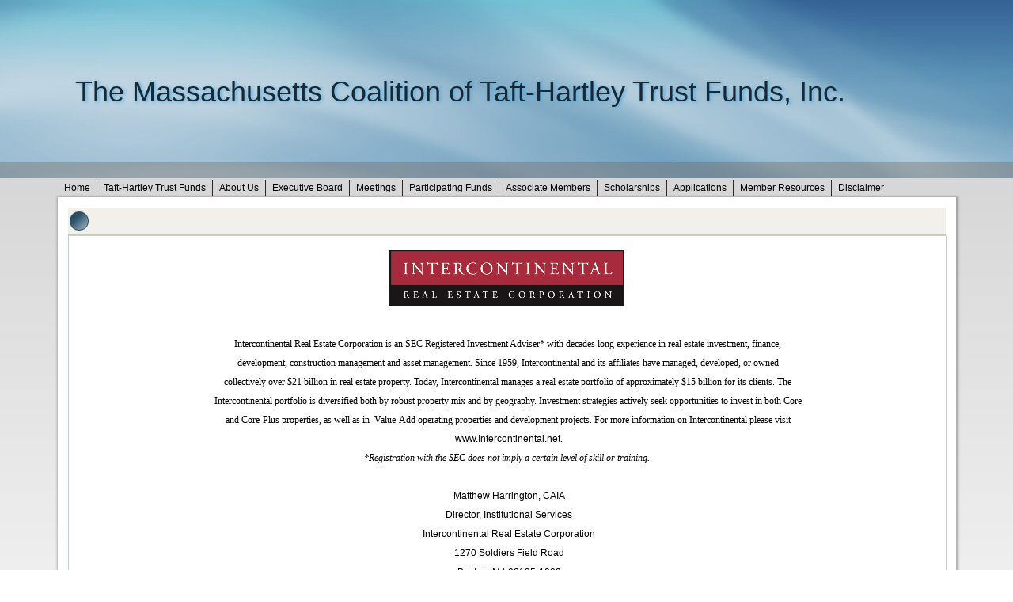

--- FILE ---
content_type: text/html
request_url: http://www.macoalthtf.org/associate-members/financial-f-m/intercontinental-real-estate.html
body_size: 15674
content:
<!DOCTYPE html>
<html dir="ltr" lang="en-US"><head><!-- Created by Artisteer v4.3.0.60745 -->
    <meta charset="utf-8">
    <title></title>
    <meta name="viewport" content="initial-scale = 1.0, maximum-scale = 1.0, user-scalable = no, width = device-width">

    <!--[if lt IE 9]><script src="https://html5shiv.googlecode.com/svn/trunk/html5.js"></script><![endif]-->
    <link rel="stylesheet" href="../../style.css" media="screen">
    <!--[if lte IE 7]><link rel="stylesheet" href="../../style.ie7.css" media="screen" /><![endif]-->
    <link rel="stylesheet" href="../../style.responsive.css" media="all">
<link rel="stylesheet" type="text/css" href="http://fonts.googleapis.com/css?family=Roboto&amp;subset=latin">

    <script src="../../jquery.js"></script>
    <script src="../../script.js"></script>
    <script src="../../script.responsive.js"></script>


<style>.art-content .art-postcontent-0 .layout-item-0 { margin-bottom: 10px;  }
.art-content .art-postcontent-0 .layout-item-1 { border-top-style:solid;border-right-style:solid;border-bottom-style:solid;border-left-style:solid;border-top-width:1px;border-right-width:1px;border-bottom-width:1px;border-left-width:1px;border-top-color:#BCD2E1;border-right-color:#BCD2E1;border-bottom-color:#BCD2E1;border-left-color:#BCD2E1;  }
.art-content .art-postcontent-0 .layout-item-2 { padding-right: 10px;padding-left: 10px;  }
.ie7 .art-post .art-layout-cell {border:none !important; padding:0 !important; }
.ie6 .art-post .art-layout-cell {border:none !important; padding:0 !important; }

</style></head>
<body>
<div id="art-main">
<header class="art-header">

    <div class="art-shapes">
        
            </div>

<h2 class="art-slogan">The Massachusetts Coalition of Taft-Hartley Trust Funds, Inc.</h2>





                        
                    
</header>
<nav class="art-nav">
    <ul class="art-hmenu"><li><a href="../../new-page.html" class="">Home</a></li><li><a href="../../taft-hartley-trust-funds.html" class="">Taft-Hartley Trust Funds</a></li><li><a href="../../about-us.html" class="">About Us</a></li><li><a href="../../executive-board.html" class="">Executive Board</a></li><li><a href="../../meetings.html" class="">Meetings</a></li><li><a href="../../participating-funds.html" class="">Participating Funds</a></li><li><a href="../../associate-members.html" class="active">Associate Members</a><ul class="active"><li><a href="../../associate-members/auditors.html" class="">Auditors</a><ul class=""><li><a href="../../associate-members/auditors/campbell-devasto-associates.html" class="">Campbell, DeVasto &amp; Associates</a></li><li><a href="../../associate-members/auditors/manzi-associates.html" class="">Manzi &amp; Associates</a></li><li><a href="../../associate-members/auditors/novak-francella-llc-cpas.html" class="">Novak Francella LLC, CPAs</a></li></ul></li><li><a href="../../associate-members/consultants.html" class="">Consultants</a><ul class=""><li><a href="../../associate-members/consultants/acrisure.html" class="">Acrisure</a></li><li><a href="../../associate-members/consultants/kd-consulting-group.html" class="">KD Consulting Group</a></li><li><a href="../../associate-members/consultants/meketa-investment-group.html" class="">Meketa Investment Group</a></li><li><a href="../../associate-members/consultants/midior-consulting.html" class="">MIDIOR Consulting</a></li><li><a href="../../associate-members/consultants/segal.html" class="">Segal</a></li></ul></li><li><a href="../../associate-members/financial-a-e.html" class="">Financial A-E</a><ul class=""><li><a href="../../associate-members/financial-a-e/new-page-2-3.html" class="">ABS Global Investments</a></li><li><a href="../../associate-members/financial-a-e/amalgamated-bank.html" class="">Amalgamated Bank</a></li><li><a href="../../associate-members/financial-a-e/aristotle-capital.html" class="">Aristotle Capital</a></li><li><a href="../../associate-members/financial-a-e/asb-real-estate-investments.html" class="">ASB Real Estate Investments</a></li><li><a href="../../associate-members/financial-a-e/new-page-2-2.html" class="">BNY Investments</a></li><li><a href="../../associate-members/financial-a-e/new-page-2-2-2.html" class="">Boston Trust Walden</a></li><li><a href="../../associate-members/financial-a-e/boston-partners.html" class="">Boston Partners</a></li><li><a href="../../associate-members/financial-a-e/capital-dynamics.html" class="">Capital Dynamics</a></li><li><a href="../../associate-members/financial-a-e/constitution-capital-partners.html" class="">Constitution Capital Partners</a></li><li><a href="../../associate-members/financial-a-e/empower.html" class="">EMPOWER</a></li></ul></li><li><a href="../../associate-members/financial-f-m.html" class="active">Financial  F-M</a><ul class="active"><li><a href="../../associate-members/financial-f-m/harbourvest-partners-llc.html" class="">HarbourVest Partners, LLC</a></li><li><a href="../../associate-members/financial-f-m/intercontinental-real-estate.html" class="active">Intercontinental Real Estate</a></li><li><a href="../../associate-members/financial-f-m/jp-morgan-asset-management.html">JP Morgan Asset Management</a></li><li><a href="../../associate-members/financial-f-m/loomis-sayles.html">Loomis Sayles</a></li><li><a href="../../associate-members/financial-f-m/mesirow.html">Mesirow</a></li></ul></li><li><a href="../../associate-members/financial-n-z.html">Financial N-Z</a><ul><li><a href="../../associate-members/financial-n-z/northern-trust.html">Northern Trust</a></li><li><a href="../../associate-members/financial-n-z/nuveen.html">Nuveen</a></li><li><a href="../../associate-members/financial-n-z/parametric.html">Parametric</a></li><li><a href="../../associate-members/financial-n-z/patriot-mullare-associates-inc.html">Patriot Mullare Associates, Inc.</a></li><li><a href="../../associate-members/financial-n-z/rhumbline.html">RhumbLine</a></li><li><a href="../../associate-members/financial-n-z/rockalnd-trust.html">Rockalnd Trust</a></li><li><a href="../../associate-members/financial-n-z/salem-five-bank.html">Salem Five Bank</a></li><li><a href="../../associate-members/financial-n-z/state-street-global-advisors.html">State Street Global Advisors</a></li><li><a href="../../associate-members/financial-n-z/wellington-management-co-llp.html">Wellington Management Co., LLP</a></li></ul></li><li><a href="../../associate-members/health-welfare.html">Health &amp; Welfare</a><ul><li><a href="../../associate-members/health-welfare/allways-health-partners.html">AllWays Health Partners</a></li><li><a href="../../associate-members/health-welfare/altus-dental.html">Altus Dental</a></li><li><a href="../../associate-members/health-welfare/blue-cross-blue-shield-of-ma.html">Blue Cross / Blue Shield of MA</a></li><li><a href="../../associate-members/health-welfare/davis-vision.html">Davis Vision</a></li><li><a href="../../associate-members/health-welfare/delta-dental-of-massachusetts.html">Delta Dental of Massachusetts</a></li><li><a href="../../associate-members/health-welfare/harvard-pilgrim-health-carepoint32health.html">Harvard Pilgrim Health Care/Point32Health</a></li><li><a href="../../associate-members/health-welfare/hello-heart.html">Hello Heart</a></li><li><a href="../../associate-members/health-welfare/marathon-health.html">Marathon Health</a></li><li><a href="../../associate-members/health-welfare/maven.html">Maven</a></li><li><a href="../../associate-members/health-welfare/modern-assistance.html">Modern Assistance</a></li><li><a href="../../associate-members/health-welfare/nva.html">NVA</a></li><li><a href="../../associate-members/health-welfare/paydhealth.html">Paydhealth</a></li><li><a href="../../associate-members/health-welfare/progyny.html">Progyny</a></li><li><a href="../../associate-members/health-welfare/sword-health.html">Sword Health</a></li><li><a href="../../associate-members/health-welfare/symetra.html">Symetra</a></li><li><a href="../../associate-members/health-welfare/wellness-workdays.html">Wellness Workdays</a></li><li><a href="../../associate-members/health-welfare/emed-population-health.html">eMed Population Health</a></li></ul></li><li><a href="../../associate-members/hearing-vendors.html">Hearing Vendors</a><ul><li><a href="../../associate-members/hearing-vendors/amplifon-hearing-health-care.html">Amplifon Hearing Health Care</a></li><li><a href="../../associate-members/hearing-vendors/truhearing.html">TruHearing</a></li></ul></li><li><a href="../../associate-members/insurance.html">Insurance</a><ul><li><a href="../../associate-members/insurance/berkshire-hathaway-specialty-insurance.html">Berkshire Hathaway Specialty Insurance</a></li><li><a href="../../associate-members/insurance/hilb-group.html">Hilb Group</a></li><li><a href="../../associate-members/insurance/symetra.html">Symetra</a></li><li><a href="../../associate-members/insurance/union-labor-life-insurance-co.html">Union Labor Life Insurance Co.</a></li></ul></li><li><a href="../../associate-members/technology.html">Technology</a><ul><li><a href="../../associate-members/technology/bridgeway-benefit-technologies.html">Bridgeway Benefit Technologies</a></li><li><a href="../../associate-members/technology/midior-consulting.html">MIDIOR Consulting</a></li></ul></li><li><a href="../../associate-members/third-party-administrators.html">Third-Party Administrators</a><ul><li><a href="../../associate-members/third-party-administrators/benesys.html">BeneSys</a></li><li><a href="../../associate-members/third-party-administrators/health-plans-inc.html">Health Plans, Inc.</a></li></ul></li></ul></li><li><a href="../../scholarships.html">Scholarships</a><ul><li><a href="../../scholarships/colleen-guidelines.html">Colleen Guidelines</a></li><li><a href="../../scholarships/lou-guidelines.html">Lou Guidelines</a></li></ul></li><li><a href="../../applications.html">Applications</a></li><li><a href="../../member-resources.html">Member Resources</a><ul><li><a href="../../member-resources/past-event.html">Past Event</a></li><li><a href="../../member-resources/youdecide.html">YouDecide</a></li><li><a href="../../member-resources/by-laws.html">By-Laws</a></li></ul></li><li><a href="../../disclaimer.html">Disclaimer</a></li></ul> 
    </nav>
<div class="art-sheet clearfix">
            <div class="art-layout-wrapper">
                <div class="art-content-layout">
                    <div class="art-content-layout-row">
                        <div class="art-layout-cell art-content"><article class="art-post art-article">
                                <div class="art-postmetadataheader">
                                        <h2 class="art-postheader"><span class="art-postheadericon"></span></h2>
                                                            
                                    </div>
                                <div class="art-postcontent art-postcontent-0 clearfix"><div class="art-content-layout-wrapper layout-item-0">
<div class="art-content-layout layout-item-1">
    <div class="art-content-layout-row">
    <div class="art-layout-cell layout-item-2" style="width: 100%" >
        <h1 align="center"><img width="297" height="71" alt="" class="art-lightbox" src="../../images/Intercontinental_logo_l.jpg"><br></h1><p><br></p>
        <p class="MsoNormal"><span style="font-family: 'Century Gothic';">Intercontinental Real Estate Corporation is an SEC
         Registered Investment Adviser* with decades long experience in real estate
         investment, finance,&nbsp;</span></p><p class="MsoNormal"><span style="font-family: 'Century Gothic';">development,&nbsp;</span><span style="font-family: 'Century Gothic';">construction management and asset management.
         Since 1959, Intercontinental and its affiliates have managed, developed, or
         owned&nbsp;</span></p><p class="MsoNormal"><span style="font-family: 'Century Gothic';">collectively&nbsp;</span><span style="font-family: 'Century Gothic';">over $21 billion&nbsp;</span><span style="font-family: 'Century Gothic';">in&nbsp;</span><span style="font-family: 'Century Gothic';">real estate property. Today,
         Intercontinental manages a real estate portfolio of approximately $15 billion
         for its clients. The&nbsp;</span></p><p class="MsoNormal"><span style="font-family: 'Century Gothic';">Intercontinental portfolio&nbsp;</span><span style="font-family: 'Century Gothic';">is&nbsp;</span><span style="font-family: 'Century Gothic';">diversified both&nbsp;</span><span style="font-family: 'Century Gothic';">by&nbsp;</span><span style="font-family: 'Century Gothic';">robust
         property mix and by geography. Investment strategies actively seek
         opportunities to invest in both Core&nbsp;</span></p><p class="MsoNormal"><span style="font-family: 'Century Gothic';">and&nbsp;</span><span style="font-family: 'Century Gothic';">Core-Plus properties, as well&nbsp;</span><span style="font-family: 'Century Gothic';">as&nbsp;</span><span style="font-family: 'Century Gothic';">in&nbsp;</span><span style="font-family: 'Century Gothic';">&nbsp;Value-Add&nbsp;</span><span style="font-family: 'Century Gothic';">operating</span><span style="font-family: 'Century Gothic';">&nbsp;properties and development projects.&nbsp;</span><span style="font-family: 'Century Gothic';">For more information
         on Intercontinental please visit&nbsp;</span></p><p class="MsoNormal"><span style="font-family: 'Century Gothic';"><a href="http://www.intercontinental.net/" target="_blank">www.Intercontinental.net</a>.</span></p>
         
         <span style="line-height: 107%; font-family: 'Century Gothic'; font-style: italic;">*Registration with the SEC does not imply a
         certain level of skill or training.</span><p class="MsoNormal" style="text-align: center;"><span style="font-weight: bold;"><br></span></p><p class="MsoNormal" style="text-align: center;">Matthew Harrington, CAIA<br></p>
         
        <p class="MsoNormal" style="text-align: center;">Director, Institutional Services</p>
         
        <p class="MsoNormal" style="text-align: center;">Intercontinental Real Estate Corporation</p>
         
        <p class="MsoNormal" style="text-align: center;">1270 Soldiers Field Road</p>
         
        <p class="MsoNormal" style="text-align: center;">Boston, MA 02135-1003</p>
         
        <p class="MsoNormal" style="text-align: center;">Tel: (617) 779-0441</p>
         
        <p class="MsoNormal" style="text-align: center;">Cell: (617) 735-7766</p>
         
        <p class="MsoNormal" style="text-align: center;"><a href="mailto:matthewh@intercontinental.net"><span style="color: rgb(35, 121, 175); ">matthewh@intercontinental.net</span></a></p><p class="MsoNormal" align="center" style="text-align: center;">&nbsp;<a href="http://www.intercontinental.net/"><span style="color: rgb(35, 121, 175); ">www.intercontinental.net</span></a><br></p><p class="MsoNormal" style="margin-right: 8px; margin-left: 8px; text-align: center;"><br></p>
    </div>
    </div>
</div>
</div>
</div>
                                
                

</article></div>
                    </div>
                </div>
            </div>
    </div>
<footer class="art-footer">
  <div class="art-footer-inner">
<div class="art-content-layout-wrapper layout-item-0">
<div class="art-content-layout">
    <div class="art-content-layout-row">
    <div class="art-layout-cell layout-item-1" style="width: 90%">
        <p><br></p>
    </div><div class="art-layout-cell layout-item-2" style="width: 10%">
        <p><br></p>
    </div>
    </div>
</div>
</div>

  </div>
</footer>

</div>


</body></html>